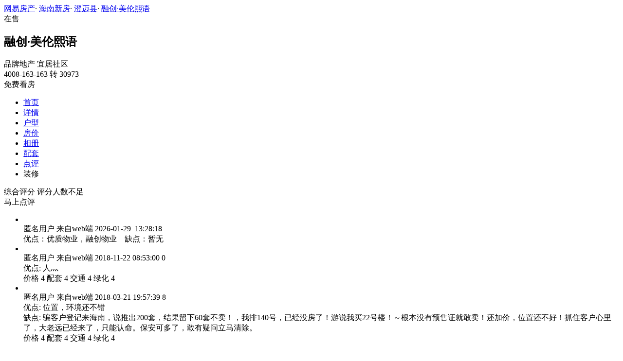

--- FILE ---
content_type: text/html;charset=utf8
request_url: https://xf.house.163.com/hn/comment/BVXV.html
body_size: 8705
content:
<!DOCTYPE html>
<html>
    <head>
        <meta charset="utf-8">
        <meta name="keywords" content="融创·美伦熙语,海南融创·美伦熙语,融创·美伦熙语用户点评,融创·美伦熙语怎么样" />
        <meta name="description" content="海南融创·美伦熙语网易房产为您提供融创·美伦熙语楼盘价格、周边配套、交通便利、绿化环境等多方面楼盘评论，聚集买房用户觉得融创·美伦熙语怎么样等客观评论，为您提供详尽参考，买新房尽在海南网易房产!" />
        <title>融创·美伦熙语_海南融创·美伦熙语用户点评_海南网易房产</title>
        <link rel="stylesheet" href="https://fps-pro.ws.126.net/fps-pro/frontends/lpk_pc/v274/css/common_css.css">
<script src="https://img1.cache.netease.com/f2e/libs/jquery.js" type="text/javascript"></script>
<script type="text/javascript" src="https://fps-pro.ws.126.net/fps-pro/temp/9d7ccb8526368c4bf1f5a0bf0a7376ee/swiper.4.3.0.min.js"></script>
        <link rel="stylesheet" href="https://fps-pro.ws.126.net/fps-pro/frontends/lpk_pc/v274/css/comment.css">
<link rel="stylesheet" href="https://fps-pro.ws.126.net/fps-pro/frontends/lpk_pc/v274/css/netease_service.css">
<link rel="stylesheet" href="https://fps-pro.ws.126.net/fps-pro/frontends/lpk_pc/v274/css/pager.css">

        <script type="text/javascript" src="/product_resource/js/jquery-1.9.1.js" ></script>
        <script type="text/javascript" src="/product_resource/js/kkpager.min.js" ></script>
        <link rel="stylesheet" href="/product_resource/css/kkpager_blue.css">
        <script type="text/javascript">
            $(document).ready(function(){
                //生成分页控件
                kkpager.generPageHtml({
                    pno : '1',
                    mode : 'link', //可选，默认就是link
                    //总页码
                    total : '1',
                    //总数据条数
                    totalRecords : '2',
                    //链接前部
                    hrefFormer : '/hn/comment/BVXV-',
                    //链接尾部
                    hrefLatter : '.html',
                    //链接算法
                    getLink : function(n){
                        return this.hrefFormer + n + this.hrefLatter;
                    }

                });
            });
        </script>
    </head>
    <body>
    <!-- 固顶 fixTop -->
<!--除首页外，其他页面用的顶部-->
<script type="text/javascript" src="//xf.house.163.com/product_house_hn/xf/js/district_hn.js"></script>
<script type="text/javascript" src="//xf.house.163.com/product_house_hn/xf/js/price_hn.js"></script>
<script type="text/javascript" src="//xf.house.163.com/product_house_hn/xf/js/property_hn.js"></script>
<script type="text/javascript" src="//xf.house.163.com/product_house_hn/xf/js/huxing_hn.js"></script>
<script type="text/javascript" src="//xf.house.163.com/product_house_hn/xf/js/subway_hn.js"></script>
<script  type="text/javascript">
    var LPK_INIT_DATA = {
        city: "hn",
        cityChina: "海南",
        productid: 'BVXV',
        housePrice: "最新报价参考均价13500元/㎡",
        lpTel: '4008-163-163 转 30973',
        baseDh: '4008-163-163 转 30973',
        cityTel:'4001-666-163 转 3',
        productname: '融创·美伦熙语',
        shareImg:'http://img3.cache.netease.com/photo/0007/2017-05-08/400x300_CJUAQ4PSBV8B0007.jpg',
        isDatacenter:'0',
                wxProductCode:'http://house-public.ws.126.net/house-public/6938b84150565b3ad73982a48d0b71c7.jpg?imageView&thumbnail=200z200&quality=100',
                groupBuyCount:"219"
    }
</script>

<div class="headPosition"></div>
<div class="head-box head-box2">

  <div class="top-bread">
    <div class="bleft-bottom">
      <a href="http://hn.house.163.com" target="_blank">网易房产</a><span class="dot">·</span>
      <a href="http://xf.house.163.com/hn/search/0-0-0-0-0-0-0-0-0-1-0-0-0-0-0-0-1-0-0-0-1.html" target="_blank">海南新房</a><span class="dot">·</span>
      <a href="http://xf.house.163.com/hn/search/14066-0-0-0-0-0-0-0-0-1-0-0-0-0-0-0-1-0-0-0-1.html" target="_blank">澄迈县</a><span class="dot">·</span>
            <a href="/hn/BVXV.html" target="_blank" class="last">融创·美伦熙语</a>
    </div>
  </div>

  <div class="lp-head clearfix">
    <div class="lph-left">
      <div class="lp-status "><span>在售</span></div>
      <div class="lpk-name clearfix">
        <h2 class="big-name" title="融创·美伦熙语">融创·美伦熙语</h2>
              </div>

      <div class="lpk-feature">

                                <span>品牌地产</span>
                        <span>宜居社区</span>
                        </div>
    </div>
    <div class="lph-right">
      <div class="lp-tel">4008-163-163 转 30973</div>
      <div class="btn-sign topSignUp">免费看房</div>
    </div>
  </div>

  <div class="nav-bar">
    <ul class="nav-list clearfix">
      <!--当前tab添加class current-->
      <li class="nav-content" id="topNav1">
        <a class="aNav" href="/hn/BVXV.html">首页</a>
      </li>
      <li class="nav-content" id="topNav2">
        <a class="aNav" href="/hn/housedetail/BVXV.html">详情</a>
      </li>
                  <li class="nav-content" id="topNav4">
        <a class="aNav" href="/hn/photo/view/BVXV.html">户型</a>
      </li>
            <li class="nav-content" id="topNav5" data-flag="1" data-nav="price">
        <a class="aNav" href="/hn/trend/BVXV.html">房价</a>
      </li>
            <li class="nav-content" id="topNav6">
        <a class="aNav" href="/hn/photo/BVXV.html">相册</a>
      </li>
                  <li class="nav-content" id="topNav7">
        <a class="aNav" href="/hn/nearby/BVXV.html">配套</a>
      </li>
                  <li class="nav-content" id="topNav8">
        <a class="aNav" href="/hn/comment/BVXV.html">点评</a>
      </li>
                        <li class="nav-content zhuangxiuNav" id="topNav10">
        <a class="aNav" target="_blank">装修</a>
      </li>
    </ul>
  </div>
</div>
<!--右侧我要提问弹框 begin-->
<div class="dialog" id="questionDialog" style="display: none;">

    <div class="dialog-con dialog-con1">
        <div class="dialog-tit dialog-tit558">我要提问
            <span class="btn-close"></span></div>
        <div class="dialog-body">
                        <!--提问列表 end-->
            <div class="sendQue-box">
              <textarea name="name" rows="3" cols="80" class="" type="text" maxlength="250" placeholder="请输入您要咨询的问题"></textarea>
              <div class="btn-send">发送</div>
            </div>
            <div class="error-reminds">
                <span class="error-icon"></span>
                <span class="error-words">请输入您要咨询的问题</span>
            </div>
        </div>
    </div>
</div>
<!--右侧我要提问弹框 end-->

<script type="text/javascript">
    if(typeof Calculator !=="undefined"  && (Calculator.pointX === 0 && Calculator.pointY === 0) && document.getElementsByClassName("indexNav7").length > 0 && document.getElementById("topNav7").length > 0){
        document.getElementById("topNav7").style.display="none";
    }
</script>
    <script>
        var  headNavIndex= 'topNav8';
        document.getElementById(headNavIndex).setAttribute('class', 'current nav-content');
    </script>
        <div class="main-box clearfix">
          <!--左侧 begin-->
          <div class="main-left">
            <div class="left-top">
              <div class="total-score">
                <span class="ts-tit">综合评分</span>
                <!--点亮的星星加class flash-->
                                    <span class="star"></span>
                    <span class="star"></span>
                    <span class="star"></span>
                    <span class="star"></span>
                    <span class="star"></span>
                    <span class="sts-tit">评分人数不足</span>
                              </div>
              <div class="btn-comment">马上点评</div>
            </div>
            <ul class="comment-list">
                                <li class="aComment clearfix">
                    <div class="topIcon"></div>
                    <div class="headImg">
                        <img src="http://house-public.ws.126.net/house-public/35712633fc036c7d726282ec013d5500.png?imageView" alt="" class="img">
                        <div class="imgbg"></div>
                    </div>
                    <div class="comment-right">
                        <div class="cr-tit">
                            <span class="name">匿名用户</span>
                            <span class="device">来自web端</span>
                            <span class="time">2026-01-29 &nbsp;13:28:18</span>
                        </div>
                        <div class="cr-con">
                                                    优点：优质物业，融创物业 &nbsp;&nbsp;
                                                                            缺点：暂无 &nbsp;&nbsp;
                                                </div>
                    </div>
                </li>
                                                                            <li class="aComment clearfix">
                                                    <div class="headImg">
                                <img src="http://house-public.ws.126.net/house-public/35712633fc036c7d726282ec013d5500.png?imageView" alt="" class="img">
                                <div class="imgbg"></div>
                            </div>
                            <div class="comment-right">
                                <div class="cr-tit">
                                    <span class="name">
                                                                                匿名用户
                                                                            </span>
                                    <span class="device">
                                                                                    来自web端
                                                                            </span>
                                    <span class="time">2018-11-22 08:53:00</span>
                                    <span class="zan" remark-id="41741"><span class="zan-icon"></span><span class="zan-num">0</span></span>
                                </div>
                                <div class="cr-con">优点: 人灬</div>
                                                                    <div class="footer">价格 4 配套 4 交通 4 绿化 4</div>
                                                            </div>
                        </li>
                                            <li class="aComment clearfix">
                                                    <div class="headImg">
                                <img src="http://house-public.ws.126.net/house-public/35712633fc036c7d726282ec013d5500.png?imageView" alt="" class="img">
                                <div class="imgbg"></div>
                            </div>
                            <div class="comment-right">
                                <div class="cr-tit">
                                    <span class="name">
                                                                                匿名用户
                                                                            </span>
                                    <span class="device">
                                                                                    来自web端
                                                                            </span>
                                    <span class="time">2018-03-21 19:57:39</span>
                                    <span class="zan" remark-id="28102"><span class="zan-icon"></span><span class="zan-num">8</span></span>
                                </div>
                                <div class="cr-con">优点: 位置，环境还不错<br>缺点: 骗客户登记来海南，说推出200套，结果留下60套不卖！，我排140号，已经没房了！游说我买22号楼！～根本没有预售证就敢卖！还加价，位置还不好！抓住客户心里了，大老远已经来了，只能认命。保安可多了，敢有疑问立马清除。</div>
                                                                    <div class="footer">价格 4 配套 4 交通 4 绿化 4</div>
                                                            </div>
                        </li>
                                                </ul>
            <!--分页 begin-->
              <div id="kkpager"></div>
            <!--分页 end-->

          </div>
          <!--左侧 end-->
          <!--右侧评测 begin-->
          <div class="main-right">
                            <div class="line-bar"></div>
<div class="netease-service">
    <div class="title-outer clearfix">
        <div class="title">网易房产</div>
        <div class="sign-up-num"><span></span>人已获取优惠</div>
    </div>
    <div class="tip">免费获取  网易房产楼盘专属优惠</div>
    <div class="buy-btn">
        <input type="text" class="mobile" placeholder="请输入您的联系方式">
        <span class="btn-netease-submit">立即抢购</span>
    </div>
</div>

                            <!--热门楼盘 begin-->
              <div class="hotHouse">
                  <h2>热门楼盘</h2>
                  <ul class="hot-list">
                                        <li class="ahouse-info ahouse-info1">
                          <a href="/hn/0IED.html" target="_blank">
                              <span class="tit fc3">鲁能·海蓝福源(东二区西区)</span>
                              <span class="price fc9">均价15000元/㎡</span>
                              <span class="address fc3">澄迈县</span>
                          </a>
                      </li>
                                        <li class="ahouse-info ahouse-info2">
                          <a href="/hn/0TKG.html" target="_blank">
                              <span class="tit fc3">海地春天</span>
                              <span class="price fc9">均价14000元/㎡</span>
                              <span class="address fc3">澄迈县</span>
                          </a>
                      </li>
                                        <li class="ahouse-info ahouse-info3">
                          <a href="/hn/0ISW.html" target="_blank">
                              <span class="tit fc3">中华坊</span>
                              <span class="price fc9">均价13000元/㎡</span>
                              <span class="address fc3">澄迈县</span>
                          </a>
                      </li>
                                        <li class="ahouse-info ahouse-info4">
                          <a href="/hn/0Z4P.html" target="_blank">
                              <span class="tit fc3">碧海金珠</span>
                              <span class="price fc9">均价16500元/㎡</span>
                              <span class="address fc3">澄迈县</span>
                          </a>
                      </li>
                                        <li class="ahouse-info ahouse-info5">
                          <a href="/hn/0MBK.html" target="_blank">
                              <span class="tit fc3">蓝山湖</span>
                              <span class="price fc9">均价11000元/㎡</span>
                              <span class="address fc3">澄迈县</span>
                          </a>
                      </li>
                                        <li class="ahouse-info ahouse-info6">
                          <a href="/hn/0OEP.html" target="_blank">
                              <span class="tit fc3">藏龙福地</span>
                              <span class="price fc9">均价10000元/㎡</span>
                              <span class="address fc3">澄迈县</span>
                          </a>
                      </li>
                                        <li class="ahouse-info ahouse-info7">
                          <a href="/hn/BIF3.html" target="_blank">
                              <span class="tit fc3">景园·悦海湾</span>
                              <span class="price fc9">均价13000元/㎡</span>
                              <span class="address fc3">澄迈县</span>
                          </a>
                      </li>
                                        <li class="ahouse-info ahouse-info8">
                          <a href="/hn/BFDX.html" target="_blank">
                              <span class="tit fc3">四季康城二期尚域世家</span>
                              <span class="price fc9">均价13500元/㎡</span>
                              <span class="address fc3">澄迈县</span>
                          </a>
                      </li>
                                        <li class="ahouse-info ahouse-info9">
                          <a href="/hn/CGfC.html" target="_blank">
                              <span class="tit fc3">鲁能·海蓝福源(西一区)</span>
                              <span class="price fc9">均价15000元/㎡</span>
                              <span class="address fc3">澄迈县</span>
                          </a>
                      </li>
                                        <li class="ahouse-info ahouse-info10">
                          <a href="/hn/BVXV.html" target="_blank">
                              <span class="tit fc3">融创·美伦熙语</span>
                              <span class="price fc9">均价13500元/㎡</span>
                              <span class="address fc3">澄迈县</span>
                          </a>
                      </li>
                                    </ul>
              </div>
              <!--热门楼盘 end-->
                                    </div>
          <!--右侧评测 end-->
        </div>
        <!--右侧我要提问弹框 begin-->
<div class="dialog" id="questionDialog" style="display: none;">
    <div class="dialog-con dialog-con1">
        <div class="dialog-tit dialog-tit558">我要提问
            <span class="btn-close"></span></div>
        <div class="dialog-body">
            <!--提问列表 begin 无提问列表，这块删除 -->
            <div class="db-tit">最新回复锦集</div>
            <ul class="question-list">
              <li>
                <p class="q-question"><span class="q-icon"></span>您好，请问最近有看房活留下？</p>
                <p class="q-answer"><span class="q-icon"></span>您好，为您查找的结果为当前开发商还未公布，您可以留下联系方式，方式我们第一时间通知您。记得查看手机信息</p>
              </li>
              <!-- <li>
                <p class="q-question"><span class="q-icon"></span>您好，请问最近有看房活留下？</p>
                <p class="q-answer"><span class="q-icon"></span>您好，为您查找的结果为当前开发商还未公布，您可以留下联系方式，方式我们第一时间通知您。记得查看手机信息</p>
              </li>
              <li>
                <p class="q-question"><span class="q-icon"></span>您好，请问最近有看房活留下？</p>
                <p class="q-answer"><span class="q-icon"></span>您好，为您查找的结果为当前开发商还未公布，您可以留下联系方式，方式我们第一时间通知您。记得查看手机信息</p>
              </li>
              <li>
                <p class="q-question"><span class="q-icon"></span>您好，请问最近有看房活留下？</p>
                <p class="q-answer"><span class="q-icon"></span>您好，为您查找的结果为当前开发商还未公布，您可以留下联系方式，方式我们第一时间通知您。记得查看手机信息</p>
              </li>
              <li>
                <p class="q-question"><span class="q-icon"></span>您好，请问最近有看房活留下？</p>
                <p class="q-answer"><span class="q-icon"></span>您好，为您查找的结果为当前开发商还未公布，您可以留下联系方式，方式我们第一时间通知您。记得查看手机信息</p>
              </li> -->
            </ul>
            <!--提问列表 end-->
            <div class="sendQue-box">
              <textarea name="name" rows="3" cols="80" class="" type="text" maxlength="250" placeholder="请输入您要咨询的问题"></textarea>
              <div class="btn-send">发送</div>
            </div>
            <div class="error-reminds">
                <span class="error-icon"></span>
                <span class="error-words">请输入您要咨询的问题</span>
            </div>
        </div>
    </div>
</div>
<!--右侧我要提问弹框 end-->

        <div class="rightNav-box">
  <ul class="rightNav-list">
    <li class="login-btn aRightNav" title="登录">
      <p class="name">登录</p>
    </li>
    <li class="logout-btn aRightNav" title="退出">
      <p class="name"><span></span><br/>退出</p>
    </li>
    <li class="wx-code aRightNav" title="微信小程序">
      <i></i>
      <p class="name">小程序</p>
      <div class="wx-box">
        <span class="arrow"></span>
        <img src="" /><div class="txt"><p><span>严选好房</span>小程序</p><p>微信扫码</p><p>直接严选好房</p></div>
      </div>
    </li>
    <li class="ewm aRightNav" title="扫码查看">
      <i></i>
      <p class="name">网页</p>
      <div class="ewm-box">
        <span class="arrow"></span>
        <div id="qrcode1" class="qrcode">
        </div>
        <p class="ewm-tit1"><i></i>扫一扫</p>
        <p class="ewm-tit2">手机查看更方便</p>
      </div>
    </li>
    <li class="calculator aRightNav" title="房贷计算器">
      <a href="#calculatorbox"><i></i><p class="name">房贷</p></a>
    </li>
    <!-- <li class="houseCenter aRightNav" title="选房中心">
      <i></i>
    </li> -->
    <li class="vs aRightNav" title="楼盘对比">
      <i></i>
      <p class="name">对比</p>
      <div class="lppk-box">
        <span class="arrow"></span>
        <span class="close"></span>
        <div class="h2-tit">楼盘对比(<span class="curNum">1</span>/4)<span class="clear"><span class="clear-icon"></span>清空</span></div>

        <ul class="sel-lp-box">
          <!-- <li title="新光大中心" house-id="BZLI">新光大中心<span></span></li> -->
        </ul>

        <div class="input-row">
         <input class="lpSearchTxt inp" value="请输入您要对比的楼盘" type="text">

         <ul class="lpsearch-list">
           <!-- <li title="新光大中心" house-id="BZLI">新光大中3909<span class="add-lp">+</span></li> -->
         </ul>
        </div>
        <div class="btn-pk">开始对比</div>
        <div class="error-reminds"><span class="error-icon"></span><span class="error-words">请输入正确手机号</span></div>
         <div class="histroy">
           <div class="his-tit">浏览过的楼盘</div>
           <div class="his-list clearfix">
            <!-- <span class="aHis" title="新光大中心" house-id="BRQf">新光大<span class="add">+</span></span> -->
            </div>
         </div>
      </div>
    </li>
    <li class="kf aRightNav" title="在线咨询">
      <i></i>
      <p class="name">客服</p>
      <div class="qp"></div>
    </li>
    <!-- <li class="question aRightNav" title="提问">
      <i></i>
    </li> -->
    <li class="collect aRightNav">
      <i></i>
      <p class="name">收藏</p>
      <div class="collect-box"><span class="arrow"></span><span class="collect-txt">Ctrl+D收藏到书签栏</span></div>
    </li>
    <li class="share aRightNav" title="分享">
      <i class="share-icon"></i>
      <p class="name">分享</p>
      <div class="share-box">
        <div class="share-box2">
          <span class="arrow"></span>
          <ul class="share-list">
            <li class="wx mr30" title="微信好友" data-type="wx">
              <div class="ewm-box">
                <span class="arrow"></span>
                <div id="qrcode2" class="qrcode"></div>
                <p class="ewm-tit1"><i></i>扫一扫</p>
                <p class="ewm-tit2">手机查看更方便</p>
              </div>
              <div class="bg"></div><div class="icon"></div>微信好友</li>
            <li class="qqfriend mr30" title="QQ好友" data-type="qqfriend"><div class="bg"></div><div class="icon"></div>QQ好友</li>
            <li class="qqzone" title="QQ空间" data-type="qqzone"><div class="bg"></div><div class="icon"></div>QQ空间</li>
            <li class="sina mr30" title="新浪微博" data-type="sina"><div class="bg"></div><div class="icon"></div>新浪微博</li>
            <li class="yinxin" title="易信" data-type="yinxin"><div class="bg"></div><div class="icon"></div>易&nbsp;&nbsp;信</li>
            <li class="clear"></li>
          </ul>
        </div>
      </div>
    </li>
    <!-- <li class="feedback feedback-btn aRightNav" title="报错">
      <i></i>
      <p class="name">反馈</p>
    </li> -->
    <li class="toTop aRightNav">
      <i></i>
    </li>
  </ul>
</div>
<div id="puzzle"></div>

        <!--公共底部 黑色部分-->
<div class="common-footer">
  <div class="houseFootNav">
    <div class="housenav_head">楼盘导航</div>
    <table class="housenav_table">
      <tr class="footArea">
        <td class="td1">区域：</td>
        <td>
          <div class="foot-district" ziduanName="district">
            <!-- <span>不限</span>
            <span>石景山</span> -->
          </div>
          <div class="second-district" ziduanName="districtSecond">

            <!-- <span>不限</span>
            <span>石景山</span> -->
          </div>
        </td>
      </tr>
      <tr class="footPrice">
        <td class="td1">价格：</td>
        <td>
          <div class="foot-price" ziduanName="price">
            <!-- <span>不限</span>
            <span>10000以下</span> -->
          </div>
        </td>
      </tr>
      <tr class="footType">
        <td class="td1">类型：</td>
        <td>
          <div class="foot-property" ziduanName="property">
            <!-- <span>不限</span>
            <span>住宅</span> -->
          </div>
        </td>
      </tr>
      <tr class="footHuxing">
        <td class="td1">户型：</td>
        <td>
          <div class="foot-huxing"  ziduanName="huxing">
            <!-- <span>不限</span>
            <span>一居</span> -->
          </div>
        </td>
      </tr>
      <tr class="footSubWay">
        <td class="td1">地铁：</td>
        <td>
          <div class="foot-subway" ziduanName="subway">
            <!-- <span>不限</span>
            <span>昌平线</span> -->
          </div>
        </td>
      </tr>
    </table>
    <div class="disclaimer">
      <div class="dis-tit">网易声明</div>
      <div class="dis-con">本页面旨在为广大网友提供更多信息服务，不声明或保证所提供信息的准确性和完整性，所有内容亦不表明本网站之观点或意见，仅供参考和借鉴。购房者在购房时仍需慎重考虑，参考本站信息进行房产交易等行为所造成的任何后果与本网站无关，风险自担。</div>
    </div>
  </div>
</div>

<!--网易公有尾部 begin-->
<div class="N-nav-bottom">
    <div class="N-nav-bottom-main">
    	<div class="ntes_foot_link">
      	<span class="N-nav-bottom-copyright"><span class="N-nav-bottom-copyright-icon">&copy;</span> 1997-<span class="copyright-year">2017</span> 网易公司版权所有</span>
      	<a href="http://corp.163.com/">About NetEase</a> |
      	<a href="http://gb.corp.163.com/gb/about/overview.html">公司简介</a> |
      	<a href="http://gb.corp.163.com/gb/contactus.html">联系方法</a> |
      	<a href="http://corp.163.com/gb/job/job.html">招聘信息</a> |
      	<a href="http://help.163.com/ ">客户服务</a> |
      	<a href="https://corp.163.com/gb/legal.html">隐私政策</a> |
      	<!-- <a href="http://emarketing.163.com/">广告服务</a> | -->
      	<a href="http://sitemap.163.com/">网站地图</a> |
      	<a href="http://jubao.aq.163.com/">不良信息举报</a>
      </div>
    </div>
</div>
<!--网易公有尾部 end-->

        <script src="https://fps-pro.ws.126.net/fps-pro/frontends/libs/jquery/jquery.cookie-1.4.1.js"></script>
<script src="//img1.cache.netease.com/f2e/house/resold/components/qrcode.1125509.min.js"></script>
<!-- <script src="http://img1.cache.netease.com/cnews/js/ntes_jslib_1.x.js" type="text/javascript"></script> -->
<script type="text/javascript" src="//img3.cache.netease.com/common/share/yixin/b02/yixin.min.js"></script>
<script src="//img1.cache.netease.com/f2e/house/index2016/js/house-slider.1.0.1034528.min.js"  type="text/javascript"></script>
<script src="//fps-pro.ws.126.net/fps-pro/frontends/common/login-beta/js/puzzle.js?v=3"></script> 
<script src="https://fps-pro.ws.126.net/fps-pro/frontends/lpk_pc/v274/js/common.js" type="text/javascript"></script>
<!--章鱼代码 begin-->
<noscript>
    <img src="//163.wrating.com/a.gif?c=860010-0502010100" width="1" height="1" />
</noscript>

<!-- big data statistics -->
<!-- big data analysis -->
<script src="//static.ws.126.net/f2e/products/analysis/js/analysis.350ctAoOoFtN.13.js"></script>

<!--章鱼代码 end-->
<script src="//static.ws.126.net/163/frontend/libs/antanalysis.min.js"></script>
<script src="//static.ws.126.net/163/frontend/antnest/NTM-9X2F9177-22.js"></script>

        <script src="https://fps-pro.ws.126.net/fps-pro/temp/18eef6213794b323dc031fbb216226b1/jqueryXdominRequest.js"  type="text/javascript"></script>
<script src="https://fps-pro.ws.126.net/fps-pro/frontends/lpk_pc/v274/js/netease_service.js" type="text/javascript"></script>
<script src="https://fps-pro.ws.126.net/fps-pro/frontends/lpk_pc/v274/js/comment.js" type="text/javascript"></script>


        <!--HubbleAnalysis-->
        <script type="text/javascript">
            (function(document,datracker,root){function loadJsSDK(){var script,first_script;script=document.createElement("script");script.type="text/javascript";script.async=true;script.src="https://hubble-js-bucket.nosdn.127.net/DATracker.globals.1.6.10.js";first_script=document.getElementsByTagName("script")[0];first_script.parentNode.insertBefore(script,first_script)}if(!datracker["__SV"]){var win=window;var gen_fn,functions,i,lib_name="DATracker";window[lib_name]=datracker;datracker["_i"]=[];datracker["init"]=function(token,config,name){var target=datracker;if(typeof(name)!=="undefined"){target=datracker[name]=[]}else{name=lib_name}target["people"]=target["people"]||[];target["abtest"]=target["abtest"]||[];target["toString"]=function(no_stub){var str=lib_name;if(name!==lib_name){str+="."+name}if(!no_stub){str+=" (stub)"}return str};target["people"]["toString"]=function(){return target.toString(1)+".people (stub)"};function _set_and_defer(target,fn){var split=fn.split(".");if(split.length==2){target=target[split[0]];fn=split[1]}target[fn]=function(){target.push([fn].concat(Array.prototype.slice.call(arguments,0)))}}functions="track_heatmap register_attributes register_attributes_once clear_attributes unregister_attributes current_attributes single_pageview disable time_event get_appStatus track set_userId track_pageview track_links track_forms register register_once alias unregister identify login logout signup name_tag set_config reset people.set people.set_once people.set_realname people.set_country people.set_province people.set_city people.set_age people.set_gender people.increment people.append people.union people.track_charge people.clear_charges people.delete_user people.set_populationWithAccount  people.set_location people.set_birthday people.set_region people.set_account abtest.get_variation abtest.async_get_variable".split(" ");for(i=0;i<functions.length;i++){_set_and_defer(target,functions[i])}datracker["_i"].push([token,config,name])};datracker["__SV"]=1.6;loadJsSDK()}})(document,window["DATracker"]||[],window);
            // 初始化
            DATracker.init('MA-A924-182E1997E62F', {truncateLength: 255,persistence: "localStorage",cross_subdomain_cookie: false,heatmap:{collect_all: true,isTrackLink: true}});
        </script>
    </body>

</html>
